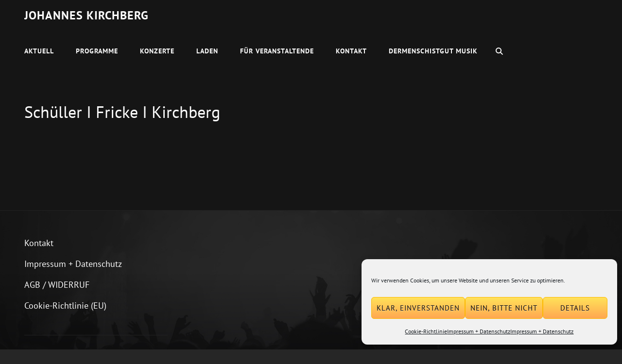

--- FILE ---
content_type: text/html; charset=UTF-8
request_url: https://www.johannes-kirchberg.de/Termine/schueller-i-bandt-i-kirchberg-9/
body_size: 39957
content:
<!doctype html>
<html lang="de">
<head>
	<meta charset="UTF-8">
	<meta name="viewport" content="width=device-width, initial-scale=1">
	<link rel="profile" href="http://gmpg.org/xfn/11">
	<script>(function(html){html.className = html.className.replace(/\bno-js\b/,'js')})(document.documentElement);</script>
<title>Schüller I Fricke I Kirchberg &#8211; Johannes Kirchberg</title>
<meta name='robots' content='max-image-preview:large' />
<link rel="alternate" type="application/rss+xml" title="Johannes Kirchberg &raquo; Feed" href="https://www.johannes-kirchberg.de/feed/" />
<link rel="alternate" title="oEmbed (JSON)" type="application/json+oembed" href="https://www.johannes-kirchberg.de/wp-json/oembed/1.0/embed?url=https%3A%2F%2Fwww.johannes-kirchberg.de%2FTermine%2Fschueller-i-bandt-i-kirchberg-9%2F" />
<link rel="alternate" title="oEmbed (XML)" type="text/xml+oembed" href="https://www.johannes-kirchberg.de/wp-json/oembed/1.0/embed?url=https%3A%2F%2Fwww.johannes-kirchberg.de%2FTermine%2Fschueller-i-bandt-i-kirchberg-9%2F&#038;format=xml" />
<style id='wp-img-auto-sizes-contain-inline-css' type='text/css'>
img:is([sizes=auto i],[sizes^="auto," i]){contain-intrinsic-size:3000px 1500px}
/*# sourceURL=wp-img-auto-sizes-contain-inline-css */
</style>
<style id='wp-block-library-inline-css' type='text/css'>
:root{--wp-block-synced-color:#7a00df;--wp-block-synced-color--rgb:122,0,223;--wp-bound-block-color:var(--wp-block-synced-color);--wp-editor-canvas-background:#ddd;--wp-admin-theme-color:#007cba;--wp-admin-theme-color--rgb:0,124,186;--wp-admin-theme-color-darker-10:#006ba1;--wp-admin-theme-color-darker-10--rgb:0,107,160.5;--wp-admin-theme-color-darker-20:#005a87;--wp-admin-theme-color-darker-20--rgb:0,90,135;--wp-admin-border-width-focus:2px}@media (min-resolution:192dpi){:root{--wp-admin-border-width-focus:1.5px}}.wp-element-button{cursor:pointer}:root .has-very-light-gray-background-color{background-color:#eee}:root .has-very-dark-gray-background-color{background-color:#313131}:root .has-very-light-gray-color{color:#eee}:root .has-very-dark-gray-color{color:#313131}:root .has-vivid-green-cyan-to-vivid-cyan-blue-gradient-background{background:linear-gradient(135deg,#00d084,#0693e3)}:root .has-purple-crush-gradient-background{background:linear-gradient(135deg,#34e2e4,#4721fb 50%,#ab1dfe)}:root .has-hazy-dawn-gradient-background{background:linear-gradient(135deg,#faaca8,#dad0ec)}:root .has-subdued-olive-gradient-background{background:linear-gradient(135deg,#fafae1,#67a671)}:root .has-atomic-cream-gradient-background{background:linear-gradient(135deg,#fdd79a,#004a59)}:root .has-nightshade-gradient-background{background:linear-gradient(135deg,#330968,#31cdcf)}:root .has-midnight-gradient-background{background:linear-gradient(135deg,#020381,#2874fc)}:root{--wp--preset--font-size--normal:16px;--wp--preset--font-size--huge:42px}.has-regular-font-size{font-size:1em}.has-larger-font-size{font-size:2.625em}.has-normal-font-size{font-size:var(--wp--preset--font-size--normal)}.has-huge-font-size{font-size:var(--wp--preset--font-size--huge)}.has-text-align-center{text-align:center}.has-text-align-left{text-align:left}.has-text-align-right{text-align:right}.has-fit-text{white-space:nowrap!important}#end-resizable-editor-section{display:none}.aligncenter{clear:both}.items-justified-left{justify-content:flex-start}.items-justified-center{justify-content:center}.items-justified-right{justify-content:flex-end}.items-justified-space-between{justify-content:space-between}.screen-reader-text{border:0;clip-path:inset(50%);height:1px;margin:-1px;overflow:hidden;padding:0;position:absolute;width:1px;word-wrap:normal!important}.screen-reader-text:focus{background-color:#ddd;clip-path:none;color:#444;display:block;font-size:1em;height:auto;left:5px;line-height:normal;padding:15px 23px 14px;text-decoration:none;top:5px;width:auto;z-index:100000}html :where(.has-border-color){border-style:solid}html :where([style*=border-top-color]){border-top-style:solid}html :where([style*=border-right-color]){border-right-style:solid}html :where([style*=border-bottom-color]){border-bottom-style:solid}html :where([style*=border-left-color]){border-left-style:solid}html :where([style*=border-width]){border-style:solid}html :where([style*=border-top-width]){border-top-style:solid}html :where([style*=border-right-width]){border-right-style:solid}html :where([style*=border-bottom-width]){border-bottom-style:solid}html :where([style*=border-left-width]){border-left-style:solid}html :where(img[class*=wp-image-]){height:auto;max-width:100%}:where(figure){margin:0 0 1em}html :where(.is-position-sticky){--wp-admin--admin-bar--position-offset:var(--wp-admin--admin-bar--height,0px)}@media screen and (max-width:600px){html :where(.is-position-sticky){--wp-admin--admin-bar--position-offset:0px}}
/*wp_block_styles_on_demand_placeholder:6973122e23eb0*/
/*# sourceURL=wp-block-library-inline-css */
</style>
<style id='classic-theme-styles-inline-css' type='text/css'>
/*! This file is auto-generated */
.wp-block-button__link{color:#fff;background-color:#32373c;border-radius:9999px;box-shadow:none;text-decoration:none;padding:calc(.667em + 2px) calc(1.333em + 2px);font-size:1.125em}.wp-block-file__button{background:#32373c;color:#fff;text-decoration:none}
/*# sourceURL=/wp-includes/css/classic-themes.min.css */
</style>
<link rel='stylesheet' id='woocommerce-layout-css' href='https://www.johannes-kirchberg.de/neu/wp-content/plugins/woocommerce/assets/css/woocommerce-layout.css?ver=10.4.3' type='text/css' media='all' />
<link rel='stylesheet' id='woocommerce-smallscreen-css' href='https://www.johannes-kirchberg.de/neu/wp-content/plugins/woocommerce/assets/css/woocommerce-smallscreen.css?ver=10.4.3' type='text/css' media='only screen and (max-width: 768px)' />
<link rel='stylesheet' id='woocommerce-general-css' href='https://www.johannes-kirchberg.de/neu/wp-content/plugins/woocommerce/assets/css/woocommerce.css?ver=10.4.3' type='text/css' media='all' />
<style id='woocommerce-inline-inline-css' type='text/css'>
.woocommerce form .form-row .required { visibility: visible; }
/*# sourceURL=woocommerce-inline-inline-css */
</style>
<link rel='stylesheet' id='cmplz-general-css' href='https://www.johannes-kirchberg.de/neu/wp-content/plugins/complianz-gdpr/assets/css/cookieblocker.min.css?ver=1765992850' type='text/css' media='all' />
<link rel='stylesheet' id='euphony-fonts-css' href='https://www.johannes-kirchberg.de/neu/wp-content/fonts/93d2d7adc2535b6aab7b76b07908e5d9.css' type='text/css' media='all' />
<link rel='stylesheet' id='euphony-style-css' href='https://www.johannes-kirchberg.de/neu/wp-content/themes/euphony/style.css?ver=20251022-194640' type='text/css' media='all' />
<link rel='stylesheet' id='euphony-block-style-css' href='https://www.johannes-kirchberg.de/neu/wp-content/themes/euphony/assets/css/blocks.css?ver=1.0' type='text/css' media='all' />
<link rel='stylesheet' id='font-awesome-css' href='https://www.johannes-kirchberg.de/neu/wp-content/themes/euphony/assets/css/font-awesome/css/all.min.css?ver=6.4.2' type='text/css' media='all' />
<link rel='stylesheet' id='woocommerce-gzd-layout-css' href='https://www.johannes-kirchberg.de/neu/wp-content/plugins/woocommerce-germanized/build/static/layout-styles.css?ver=3.20.5' type='text/css' media='all' />
<style id='woocommerce-gzd-layout-inline-css' type='text/css'>
.woocommerce-checkout .shop_table { background-color: #eeeeee; } .product p.deposit-packaging-type { font-size: 1.25em !important; } p.woocommerce-shipping-destination { display: none; }
                .wc-gzd-nutri-score-value-a {
                    background: url(https://www.johannes-kirchberg.de/neu/wp-content/plugins/woocommerce-germanized/assets/images/nutri-score-a.svg) no-repeat;
                }
                .wc-gzd-nutri-score-value-b {
                    background: url(https://www.johannes-kirchberg.de/neu/wp-content/plugins/woocommerce-germanized/assets/images/nutri-score-b.svg) no-repeat;
                }
                .wc-gzd-nutri-score-value-c {
                    background: url(https://www.johannes-kirchberg.de/neu/wp-content/plugins/woocommerce-germanized/assets/images/nutri-score-c.svg) no-repeat;
                }
                .wc-gzd-nutri-score-value-d {
                    background: url(https://www.johannes-kirchberg.de/neu/wp-content/plugins/woocommerce-germanized/assets/images/nutri-score-d.svg) no-repeat;
                }
                .wc-gzd-nutri-score-value-e {
                    background: url(https://www.johannes-kirchberg.de/neu/wp-content/plugins/woocommerce-germanized/assets/images/nutri-score-e.svg) no-repeat;
                }
            
/*# sourceURL=woocommerce-gzd-layout-inline-css */
</style>
<script type="text/javascript" src="https://www.johannes-kirchberg.de/neu/wp-includes/js/jquery/jquery.min.js?ver=3.7.1" id="jquery-core-js"></script>
<script type="text/javascript" src="https://www.johannes-kirchberg.de/neu/wp-includes/js/jquery/jquery-migrate.min.js?ver=3.4.1" id="jquery-migrate-js"></script>
<script type="text/javascript" src="https://www.johannes-kirchberg.de/neu/wp-content/plugins/woocommerce/assets/js/jquery-blockui/jquery.blockUI.min.js?ver=2.7.0-wc.10.4.3" id="wc-jquery-blockui-js" defer="defer" data-wp-strategy="defer"></script>
<script type="text/javascript" id="wc-add-to-cart-js-extra">
/* <![CDATA[ */
var wc_add_to_cart_params = {"ajax_url":"/neu/wp-admin/admin-ajax.php","wc_ajax_url":"/?wc-ajax=%%endpoint%%","i18n_view_cart":"Warenkorb anzeigen","cart_url":"https://www.johannes-kirchberg.de/cart/","is_cart":"","cart_redirect_after_add":"yes"};
//# sourceURL=wc-add-to-cart-js-extra
/* ]]> */
</script>
<script type="text/javascript" src="https://www.johannes-kirchberg.de/neu/wp-content/plugins/woocommerce/assets/js/frontend/add-to-cart.min.js?ver=10.4.3" id="wc-add-to-cart-js" defer="defer" data-wp-strategy="defer"></script>
<script type="text/javascript" src="https://www.johannes-kirchberg.de/neu/wp-content/plugins/woocommerce/assets/js/js-cookie/js.cookie.min.js?ver=2.1.4-wc.10.4.3" id="wc-js-cookie-js" defer="defer" data-wp-strategy="defer"></script>
<script type="text/javascript" id="woocommerce-js-extra">
/* <![CDATA[ */
var woocommerce_params = {"ajax_url":"/neu/wp-admin/admin-ajax.php","wc_ajax_url":"/?wc-ajax=%%endpoint%%","i18n_password_show":"Passwort anzeigen","i18n_password_hide":"Passwort ausblenden"};
//# sourceURL=woocommerce-js-extra
/* ]]> */
</script>
<script type="text/javascript" src="https://www.johannes-kirchberg.de/neu/wp-content/plugins/woocommerce/assets/js/frontend/woocommerce.min.js?ver=10.4.3" id="woocommerce-js" defer="defer" data-wp-strategy="defer"></script>
<link rel="https://api.w.org/" href="https://www.johannes-kirchberg.de/wp-json/" /><link rel="EditURI" type="application/rsd+xml" title="RSD" href="https://www.johannes-kirchberg.de/neu/xmlrpc.php?rsd" />

<link rel="canonical" href="https://www.johannes-kirchberg.de/Termine/schueller-i-bandt-i-kirchberg-9/" />
<link rel='shortlink' href='https://www.johannes-kirchberg.de/?p=3152' />
			<style>.cmplz-hidden {
					display: none !important;
				}</style>	<noscript><style>.woocommerce-product-gallery{ opacity: 1 !important; }</style></noscript>
			<style type="text/css">
					.absolute-header .site-title a, .absolute-header .site-description  {
				color: #ffffff;
			}
				</style>
				<style type="text/css" id="wp-custom-css">
			/*Seitentitelfarbe Startseite */
.absolute-header .site-title a, .absolute-header .site-description {
color: #fcb900;
}

/* Linkfarbe Navigation Startseite Hover */
.navigation-classic.absolute-header .main-navigation ul :hover>a, .navigation-classic.absolute-header .main-navigation ul .focus>a, .navigation-classic.absolute-header .main-navigation .menu>.current-menu-item>a, .navigation-classic.absolute-header .main-navigation .menu>.current-menu-ancestor>a, .navigation-classic.absolute-header .dropdown-toggle {color: #585858; }

.home .section-title {display: none; }

.section-title {font-family: 'PT Sans',sans-serif; font-size: 1.9em !important;  }


/*Single*/
.post-navigation {display: none;}
.single .site-main .entry-header, .page .site-main .entry-header, .archive .page-header, .error404 .page-header, .search .page-header, .woocommerce-products-header {
margin-bottom: 35px;
text-align: left;
}
/* sidebar */
.sidebar {margin-top: 35px !important; } 

/* Homepage */

body.home .entry-meta { display: none; }
.single .entry-meta { display: none; }
.single .entry-title {display: inline !important; }
.author { display: none; }
.cat-links { display: none !important; }

/* Shop */
.section-title {display: none !important;}
.woocommerce-result-count { display: none !important; }
.woocommerce-ordering {display: none !important;}

.woocommerce-message {
background-color: #fff; 
}

.woocommerce-error::before, .woocommerce-info::before, .woocommerce-message::before { padding-bottom: 20px !important; }
	
	
/* Content */

blockquote {
font-weight: 100;
line-height: 1.4;
text-align: center;
}
.entry-content h2 { font-weight: 100 !important; }

.entry-content h4 { font-weight: 100 !important; text-transform: uppercase; }


/* Termine */

code, kbd, tt, var, samp {
font-family: PT Sans; 
font-size: 16px;
font-size: 1rem;
}

.event-info { 
	margin-left: 17% !important; 
}
.event-title h3 {
font-size: 1.4em ;
}
.subsubsub {display: none !important; }

.event-list .startdate, .event-list .enddate {
text-align: center;
padding: 10%; 
	color: #000;
width: 3.2em;
border-radius: 8px;
background-color: #fff;
}

.event-list select { color: #fff; font-size: 1.1em; background-color: rgb(249, 169, 38); }
div.filterbar, div.filterbar div {
clear: both;
margin-bottom: 5em;
}

/* veranstalter */

.download {
	padding: 5%;
	margin-bottom: 3%; 
	border: 1px solid #7b7b7b; 
	border-color: 0;
	background-color: #1a1919; 
	box-shadow: 2px 3px 4px -1px rgba(255,255,255,0.16);
-webkit-box-shadow: 2px 3px 4px -1px rgba(255,255,255,0.16);
-moz-box-shadow: 2px 3px 4px -1px rgba(255,255,255,0.16);
	text-transform: uppercase; 
}

/*shop*/


.woocommerce a.button, .woocommerce button.button, .woocommerce button.button.alt, .woocommerce input.button, .woocommerce input.button.alt {
padding: 6px 5px !important;
	font-size: 0.7em; 
	color: #fff !important; 
}

.woocommerce ul.products li.product, .woocommerce-page ul.products li.product {
float: left;
margin: 0 2.9% 2.992em 0;
padding: 0;
position: relative;
width: 22.05%;
margin-left: 0;
}
.woocommerce a.remove { color: #ffffff !important; }

/* Einheitliche Höhe Ünersichtsseite */
.woocommerce-loop-product__title { min-height: 80px !important; }

/* Ausgleich fehlende Zeile Versandkosten Ünersichtsseite */
.post-3246 .button {margin-top: 45px !important; }

/* Product Single */
.wc-tabs { display: none; }

.woocommerce-Tabs-panel {margin-top: 10% !important; }

/* Warenkorb */
.woocommerce .cart-collaterals .cart_totals, .woocommerce-page .cart-collaterals .cart_totals {
float: right;
width: 78%;

}

.woocommerce .wc-proceed-to-checkout a.button, .cart_totals .wc-proceed-to-checkout, .woocommerce-checkout-payment .place-order, #payment .form-row {
text-align: right;
}

/*checkout */

select {Background-color: #fff; color: #000;  }

#order_review h3 {font-weight: 100; padding-top: 4%; }

/* Player Startseite */
.playlist-wrapper p {
	margin-top: 1.3em; 
	margin-left: 2%;	
	color: #fff;
	
}

/* Player Ausblenden auf Mobile-Landscape */

.wp-playlist-tracks 


@media (min-width: 320px) and (max-width: 812px) and (orientation:landscape) {

	
#sticky-playlist-section { display: none !important; }
	}

.event-list .startdate, .event-list .enddate {
text-align: center;
padding: 10%;
color: #000;
width: 3.6em;
border-radius: 8px;
background-color: #fff;
}



		</style>
		</head>

<body class="wp-singular el_events-template-default single single-el_events postid-3152 wp-embed-responsive wp-theme-euphony theme-euphony woocommerce-no-js group-blog fluid-layout navigation-classic two-columns-layout content-left excerpt header-media-fluid header-media-text-disabled has-header-image color-scheme-default">
	

<div id="page" class="site">
	<a class="skip-link screen-reader-text" href="#content">Skip to content</a>

	<header id="masthead" class="site-header">
		<div class="site-header-main">
			<div class="wrapper">
				
<div class="site-branding">
	
	<div class="site-identity">
					<p class="site-title"><a href="https://www.johannes-kirchberg.de/" rel="home">Johannes Kirchberg</a></p>
			</div><!-- .site-branding-text-->
</div><!-- .site-branding -->

					<div id="site-header-menu" class="site-header-menu">
		<div id="primary-menu-wrapper" class="menu-wrapper">
			<div class="menu-toggle-wrapper">
				<button id="menu-toggle" class="menu-toggle" aria-controls="top-menu" aria-expanded="false"><span class="menu-label">Menu</span></button>
			</div><!-- .menu-toggle-wrapper -->

			<div class="menu-inside-wrapper">
				
				
					<nav id="site-navigation" class="main-navigation" role="navigation" aria-label="Primary Menu">
						<ul id="primary-menu" class="menu nav-menu"><li id="menu-item-2934" class="menu-item menu-item-type-taxonomy menu-item-object-category menu-item-2934"><a href="https://www.johannes-kirchberg.de/category/aktuell/">Aktuell</a></li>
<li id="menu-item-357" class="menu-item menu-item-type-custom menu-item-object-custom menu-item-home menu-item-357"><a href="https://www.johannes-kirchberg.de">Programme</a></li>
<li id="menu-item-2903" class="menu-item menu-item-type-post_type menu-item-object-page menu-item-2903"><a href="https://www.johannes-kirchberg.de/konzerte-tour-termine/">Konzerte</a></li>
<li id="menu-item-160" class="menu-item menu-item-type-post_type menu-item-object-page menu-item-160"><a href="https://www.johannes-kirchberg.de/shop/">Laden</a></li>
<li id="menu-item-2881" class="menu-item menu-item-type-post_type menu-item-object-page menu-item-2881"><a href="https://www.johannes-kirchberg.de/fuer-die-presse/">Für Veranstaltende</a></li>
<li id="menu-item-2879" class="menu-item menu-item-type-post_type menu-item-object-page menu-item-2879"><a href="https://www.johannes-kirchberg.de/kontakt/">Kontakt</a></li>
<li id="menu-item-697" class="menu-item menu-item-type-custom menu-item-object-custom menu-item-697"><a target="_blank" href="https://www.dermenschistgutmusik.de/">dermenschistgut Musik</a></li>
</ul>
				
					</nav><!-- .main-navigation -->

				<div class="mobile-social-search">
					<div class="search-container">
						

<form role="search" method="get" class="search-form" action="https://www.johannes-kirchberg.de/">
	<label for="search-form-6973122e32053">
		<span class="screen-reader-text">Search for:</span>
		<input type="search" id="search-form-6973122e32053" class="search-field" placeholder="Search" value="" name="s" />
	</label>
	<button type="submit" class="search-submit"><span class="screen-reader-text">Search</span></button>
</form>
					</div>
				</div><!-- .mobile-social-search -->
			</div><!-- .menu-inside-wrapper -->
		</div><!-- #primary-menu-wrapper.menu-wrapper -->

		<div id="primary-search-wrapper" class="menu-wrapper">
			<div class="menu-toggle-wrapper">
				<button id="social-search-toggle" class="menu-toggle search-toggle">
					<span class="menu-label screen-reader-text">Search</span>
				</button>
			</div><!-- .menu-toggle-wrapper -->

			<div class="menu-inside-wrapper">
				<div class="search-container">
					

<form role="search" method="get" class="search-form" action="https://www.johannes-kirchberg.de/">
	<label for="search-form-6973122e321bf">
		<span class="screen-reader-text">Search for:</span>
		<input type="search" id="search-form-6973122e321bf" class="search-field" placeholder="Search" value="" name="s" />
	</label>
	<button type="submit" class="search-submit"><span class="screen-reader-text">Search</span></button>
</form>
				</div>
			</div><!-- .menu-inside-wrapper -->
		</div><!-- #social-search-wrapper.menu-wrapper -->

			</div><!-- .site-header-menu -->
			</div><!-- .wrapper -->
		</div><!-- .site-header-main -->
	</header><!-- #masthead -->

	




	<div id="content" class="site-content">
		<div class="wrapper">
	<div id="primary" class="content-area">
		<main id="main" class="site-main">
			<div class="singular-content-wrap">
				<article id="post-3152" class="post-3152 el_events type-el_events status-publish hentry el_eventcategory-sonstiges">
	
		<header class="entry-header">
			<h1 class="entry-title section-title">Schüller I Fricke I Kirchberg</h1>
					</header><!-- .entry-header -->

		<!-- Page/Post Single Image Disabled or No Image set in Post Thumbnail -->
	<div class="entry-content">
			</div><!-- .entry-content -->

	<footer class="entry-footer">
		<div class="entry-meta">
					</div><!-- .entry-meta -->

			</footer><!-- .entry-footer -->
</article><!-- #post-3152 -->

	<nav class="navigation post-navigation" aria-label="Beiträge">
		<h2 class="screen-reader-text">Beitragsnavigation</h2>
		<div class="nav-links"><div class="nav-previous"><a href="https://www.johannes-kirchberg.de/Termine/dafuer-bin-dagegen-ich-5/" rel="prev"><span class="screen-reader-text">Previous Post</span><span aria-hidden="true" class="nav-subtitle">Prev Post</span> <span class="nav-title">Dafür bin dagegen ich</span></a></div><div class="nav-next"><a href="https://www.johannes-kirchberg.de/Termine/huhn-oder-ei-3/" rel="next"><span class="screen-reader-text">Next Post</span><span aria-hidden="true" class="nav-subtitle">Next Post</span> <span class="nav-title">Huhn oder Ei &#8211; 11 Uhr</span></a></div></div>
	</nav>			</div><!-- .singular-content-wrap -->
		</main><!-- #main -->
	</div><!-- #primary -->


<aside id="secondary" class="widget-area sidebar">
	<section id="woocommerce_widget_cart-2" class="widget woocommerce widget_shopping_cart"><h2 class="widget-title">Warenkorb</h2><div class="hide_cart_widget_if_empty"><div class="widget_shopping_cart_content"></div></div></section></aside><!-- #secondary -->
		</div><!-- .wrapper -->
	</div><!-- #content -->
	

	<footer id="colophon" class="site-footer has-background-image">

		

<aside class="widget-area footer-widget-area one" role="complementary">
	<div class="wrapper">
					<div class="widget-column footer-widget-1">
				<section id="nav_menu-2" class="widget widget_nav_menu"><div class="menu-service-container"><ul id="menu-service" class="menu"><li id="menu-item-2904" class="menu-item menu-item-type-post_type menu-item-object-page menu-item-2904"><a href="https://www.johannes-kirchberg.de/kontakt/">Kontakt</a></li>
<li id="menu-item-97" class="menu-item menu-item-type-post_type menu-item-object-page menu-item-privacy-policy menu-item-97"><a rel="privacy-policy" href="https://www.johannes-kirchberg.de/impressum/">Impressum + Datenschutz</a></li>
<li id="menu-item-157" class="menu-item menu-item-type-post_type menu-item-object-page menu-item-157"><a href="https://www.johannes-kirchberg.de/agb/">AGB / WIDERRUF</a></li>
<li id="menu-item-2176" class="menu-item menu-item-type-post_type menu-item-object-page menu-item-2176"><a href="https://www.johannes-kirchberg.de/cookie-richtlinie-eu/">Cookie-Richtlinie (EU)</a></li>
</ul></div></section><section id="custom_html-2" class="widget_text widget widget_custom_html"><div class="textwidget custom-html-widget"><div style="display: inline block; ">
	<hr style="width: 25%;">
	<ul>
		<li style="float: left; display: inline !important; margin-right: 10px;"><a href="https://www.facebook.com/jokirchberg/" target="_blank" rel="noopener"><img src="https://www.johannes-kirchberg.de/neu/wp-content/uploads/f_logo_RGB-Black.png" alt="Kirchberg on Facebook" width="35px" /></a></li>
		
		<li style="float: left !important; display: inline !important; margin-right: 10px;"><a href="https://open.spotify.com/artist/59EqDtLQvgATNcRnusG3VR" target="_blank" rel="noopener"><img src="https://www.johannes-kirchberg.de/neu/wp-content/uploads/Spotify_Logo_RGB_White.png" alt="Kirchberg on Spotify" width="35px"/></a></li>
		
		<li style="float: left !important; display: inline !important; "><a href="https://www.youtube.com/user/johanneskirchberg" target="_blank" rel="noopener"><img src="https://www.johannes-kirchberg.de/neu/wp-content/uploads/yt_logo_rgb_light.png" alt="Kirchberg on Youtube" width="35px"/></a></li>
</ul>
</div></div></section>			</div><!-- .widget-area -->
		
		
			</div><!-- .footer-widgets-wrapper -->
</aside><!-- .footer-widgets -->

		<div id="site-generator">
			

			
<div class="site-info">Copyright &copy; 2026 <a href="https://www.johannes-kirchberg.de/">Johannes Kirchberg</a> <a class="privacy-policy-link" href="https://www.johannes-kirchberg.de/impressum/" rel="privacy-policy">Impressum + Datenschutz</a><span class="sep"> | </span>Euphony&nbsp;by&nbsp;<a target="_blank" href="https://catchthemes.com/">Catch Themes</a></div><!-- .site-info -->		</div><!-- #site-generator -->
	</footer><!-- #colophon -->

	

</div><!-- #page -->

<a href="#masthead" id="scrollup" class="backtotop"><span class="screen-reader-text">Scroll Up</span></a><script type="speculationrules">
{"prefetch":[{"source":"document","where":{"and":[{"href_matches":"/*"},{"not":{"href_matches":["/neu/wp-*.php","/neu/wp-admin/*","/neu/wp-content/uploads/*","/neu/wp-content/*","/neu/wp-content/plugins/*","/neu/wp-content/themes/euphony/*","/*\\?(.+)"]}},{"not":{"selector_matches":"a[rel~=\"nofollow\"]"}},{"not":{"selector_matches":".no-prefetch, .no-prefetch a"}}]},"eagerness":"conservative"}]}
</script>

<!-- Consent Management powered by Complianz | GDPR/CCPA Cookie Consent https://wordpress.org/plugins/complianz-gdpr -->
<div id="cmplz-cookiebanner-container"><div class="cmplz-cookiebanner cmplz-hidden banner-1 bottom-right-minimal optin cmplz-bottom-right cmplz-categories-type-view-preferences" aria-modal="true" data-nosnippet="true" role="dialog" aria-live="polite" aria-labelledby="cmplz-header-1-optin" aria-describedby="cmplz-message-1-optin">
	<div class="cmplz-header">
		<div class="cmplz-logo"></div>
		<div class="cmplz-title" id="cmplz-header-1-optin">Cookie-Zustimmung verwalten</div>
		<div class="cmplz-close" tabindex="0" role="button" aria-label="Dialog schließen">
			<svg aria-hidden="true" focusable="false" data-prefix="fas" data-icon="times" class="svg-inline--fa fa-times fa-w-11" role="img" xmlns="http://www.w3.org/2000/svg" viewBox="0 0 352 512"><path fill="currentColor" d="M242.72 256l100.07-100.07c12.28-12.28 12.28-32.19 0-44.48l-22.24-22.24c-12.28-12.28-32.19-12.28-44.48 0L176 189.28 75.93 89.21c-12.28-12.28-32.19-12.28-44.48 0L9.21 111.45c-12.28 12.28-12.28 32.19 0 44.48L109.28 256 9.21 356.07c-12.28 12.28-12.28 32.19 0 44.48l22.24 22.24c12.28 12.28 32.2 12.28 44.48 0L176 322.72l100.07 100.07c12.28 12.28 32.2 12.28 44.48 0l22.24-22.24c12.28-12.28 12.28-32.19 0-44.48L242.72 256z"></path></svg>
		</div>
	</div>

	<div class="cmplz-divider cmplz-divider-header"></div>
	<div class="cmplz-body">
		<div class="cmplz-message" id="cmplz-message-1-optin">Wir verwenden Cookies, um unsere Website und unseren Service zu optimieren.</div>
		<!-- categories start -->
		<div class="cmplz-categories">
			<details class="cmplz-category cmplz-functional" >
				<summary>
						<span class="cmplz-category-header">
							<span class="cmplz-category-title">Funktional</span>
							<span class='cmplz-always-active'>
								<span class="cmplz-banner-checkbox">
									<input type="checkbox"
										   id="cmplz-functional-optin"
										   data-category="cmplz_functional"
										   class="cmplz-consent-checkbox cmplz-functional"
										   size="40"
										   value="1"/>
									<label class="cmplz-label" for="cmplz-functional-optin"><span class="screen-reader-text">Funktional</span></label>
								</span>
								Immer aktiv							</span>
							<span class="cmplz-icon cmplz-open">
								<svg xmlns="http://www.w3.org/2000/svg" viewBox="0 0 448 512"  height="18" ><path d="M224 416c-8.188 0-16.38-3.125-22.62-9.375l-192-192c-12.5-12.5-12.5-32.75 0-45.25s32.75-12.5 45.25 0L224 338.8l169.4-169.4c12.5-12.5 32.75-12.5 45.25 0s12.5 32.75 0 45.25l-192 192C240.4 412.9 232.2 416 224 416z"/></svg>
							</span>
						</span>
				</summary>
				<div class="cmplz-description">
					<span class="cmplz-description-functional">Die technische Speicherung oder der Zugang ist unbedingt erforderlich für den rechtmäßigen Zweck, die Nutzung eines bestimmten Dienstes zu ermöglichen, der vom Teilnehmer oder Nutzer ausdrücklich gewünscht wird, oder für den alleinigen Zweck, die Übertragung einer Nachricht über ein elektronisches Kommunikationsnetz durchzuführen.</span>
				</div>
			</details>

			<details class="cmplz-category cmplz-preferences" >
				<summary>
						<span class="cmplz-category-header">
							<span class="cmplz-category-title">Vorlieben</span>
							<span class="cmplz-banner-checkbox">
								<input type="checkbox"
									   id="cmplz-preferences-optin"
									   data-category="cmplz_preferences"
									   class="cmplz-consent-checkbox cmplz-preferences"
									   size="40"
									   value="1"/>
								<label class="cmplz-label" for="cmplz-preferences-optin"><span class="screen-reader-text">Vorlieben</span></label>
							</span>
							<span class="cmplz-icon cmplz-open">
								<svg xmlns="http://www.w3.org/2000/svg" viewBox="0 0 448 512"  height="18" ><path d="M224 416c-8.188 0-16.38-3.125-22.62-9.375l-192-192c-12.5-12.5-12.5-32.75 0-45.25s32.75-12.5 45.25 0L224 338.8l169.4-169.4c12.5-12.5 32.75-12.5 45.25 0s12.5 32.75 0 45.25l-192 192C240.4 412.9 232.2 416 224 416z"/></svg>
							</span>
						</span>
				</summary>
				<div class="cmplz-description">
					<span class="cmplz-description-preferences">Die technische Speicherung oder der Zugriff ist für den rechtmäßigen Zweck der Speicherung von Präferenzen erforderlich, die nicht vom Abonnenten oder Benutzer angefordert wurden.</span>
				</div>
			</details>

			<details class="cmplz-category cmplz-statistics" >
				<summary>
						<span class="cmplz-category-header">
							<span class="cmplz-category-title">Statistiken</span>
							<span class="cmplz-banner-checkbox">
								<input type="checkbox"
									   id="cmplz-statistics-optin"
									   data-category="cmplz_statistics"
									   class="cmplz-consent-checkbox cmplz-statistics"
									   size="40"
									   value="1"/>
								<label class="cmplz-label" for="cmplz-statistics-optin"><span class="screen-reader-text">Statistiken</span></label>
							</span>
							<span class="cmplz-icon cmplz-open">
								<svg xmlns="http://www.w3.org/2000/svg" viewBox="0 0 448 512"  height="18" ><path d="M224 416c-8.188 0-16.38-3.125-22.62-9.375l-192-192c-12.5-12.5-12.5-32.75 0-45.25s32.75-12.5 45.25 0L224 338.8l169.4-169.4c12.5-12.5 32.75-12.5 45.25 0s12.5 32.75 0 45.25l-192 192C240.4 412.9 232.2 416 224 416z"/></svg>
							</span>
						</span>
				</summary>
				<div class="cmplz-description">
					<span class="cmplz-description-statistics">Die technische Speicherung oder der Zugriff, der ausschließlich zu statistischen Zwecken erfolgt.</span>
					<span class="cmplz-description-statistics-anonymous">Die technische Speicherung oder der Zugriff, der ausschließlich zu anonymen statistischen Zwecken verwendet wird. Ohne eine Vorladung, die freiwillige Zustimmung deines Internetdienstanbieters oder zusätzliche Aufzeichnungen von Dritten können die zu diesem Zweck gespeicherten oder abgerufenen Informationen allein in der Regel nicht dazu verwendet werden, dich zu identifizieren.</span>
				</div>
			</details>
			<details class="cmplz-category cmplz-marketing" >
				<summary>
						<span class="cmplz-category-header">
							<span class="cmplz-category-title">Marketing</span>
							<span class="cmplz-banner-checkbox">
								<input type="checkbox"
									   id="cmplz-marketing-optin"
									   data-category="cmplz_marketing"
									   class="cmplz-consent-checkbox cmplz-marketing"
									   size="40"
									   value="1"/>
								<label class="cmplz-label" for="cmplz-marketing-optin"><span class="screen-reader-text">Marketing</span></label>
							</span>
							<span class="cmplz-icon cmplz-open">
								<svg xmlns="http://www.w3.org/2000/svg" viewBox="0 0 448 512"  height="18" ><path d="M224 416c-8.188 0-16.38-3.125-22.62-9.375l-192-192c-12.5-12.5-12.5-32.75 0-45.25s32.75-12.5 45.25 0L224 338.8l169.4-169.4c12.5-12.5 32.75-12.5 45.25 0s12.5 32.75 0 45.25l-192 192C240.4 412.9 232.2 416 224 416z"/></svg>
							</span>
						</span>
				</summary>
				<div class="cmplz-description">
					<span class="cmplz-description-marketing">Die technische Speicherung oder der Zugriff ist erforderlich, um Nutzerprofile zu erstellen, um Werbung zu versenden oder um den Nutzer auf einer Website oder über mehrere Websites hinweg zu ähnlichen Marketingzwecken zu verfolgen.</span>
				</div>
			</details>
		</div><!-- categories end -->
			</div>

	<div class="cmplz-links cmplz-information">
		<ul>
			<li><a class="cmplz-link cmplz-manage-options cookie-statement" href="#" data-relative_url="#cmplz-manage-consent-container">Optionen verwalten</a></li>
			<li><a class="cmplz-link cmplz-manage-third-parties cookie-statement" href="#" data-relative_url="#cmplz-cookies-overview">Dienste verwalten</a></li>
			<li><a class="cmplz-link cmplz-manage-vendors tcf cookie-statement" href="#" data-relative_url="#cmplz-tcf-wrapper">Verwalten von {vendor_count}-Lieferanten</a></li>
			<li><a class="cmplz-link cmplz-external cmplz-read-more-purposes tcf" target="_blank" rel="noopener noreferrer nofollow" href="https://cookiedatabase.org/tcf/purposes/" aria-label="Weitere Informationen zu den Zwecken von TCF findest du in der Cookie-Datenbank.">Lese mehr über diese Zwecke</a></li>
		</ul>
			</div>

	<div class="cmplz-divider cmplz-footer"></div>

	<div class="cmplz-buttons">
		<button class="cmplz-btn cmplz-accept">Klar, einverstanden</button>
		<button class="cmplz-btn cmplz-deny">Nein, bitte nicht</button>
		<button class="cmplz-btn cmplz-view-preferences">Details</button>
		<button class="cmplz-btn cmplz-save-preferences">Einstellungen speichern</button>
		<a class="cmplz-btn cmplz-manage-options tcf cookie-statement" href="#" data-relative_url="#cmplz-manage-consent-container">Details</a>
			</div>

	
	<div class="cmplz-documents cmplz-links">
		<ul>
			<li><a class="cmplz-link cookie-statement" href="#" data-relative_url="">{title}</a></li>
			<li><a class="cmplz-link privacy-statement" href="#" data-relative_url="">{title}</a></li>
			<li><a class="cmplz-link impressum" href="#" data-relative_url="">{title}</a></li>
		</ul>
			</div>
</div>
</div>
					<div id="cmplz-manage-consent" data-nosnippet="true"><button class="cmplz-btn cmplz-hidden cmplz-manage-consent manage-consent-1">Zustimmung verwalten</button>

</div>	<script type='text/javascript'>
		(function () {
			var c = document.body.className;
			c = c.replace(/woocommerce-no-js/, 'woocommerce-js');
			document.body.className = c;
		})();
	</script>
	<script type="text/javascript" src="https://www.johannes-kirchberg.de/neu/wp-content/themes/euphony/assets/js/skip-link-focus-fix.min.js?ver=201800703" id="euphony-skip-link-focus-fix-js"></script>
<script type="text/javascript" id="euphony-script-js-extra">
/* <![CDATA[ */
var euphonyOptions = {"screenReaderText":{"expand":"expand child menu","collapse":"collapse child menu"},"rtl":""};
//# sourceURL=euphony-script-js-extra
/* ]]> */
</script>
<script type="text/javascript" src="https://www.johannes-kirchberg.de/neu/wp-content/themes/euphony/assets/js/functions.min.js?ver=201800703" id="euphony-script-js"></script>
<script type="text/javascript" src="https://www.johannes-kirchberg.de/neu/wp-content/plugins/woocommerce/assets/js/sourcebuster/sourcebuster.min.js?ver=10.4.3" id="sourcebuster-js-js"></script>
<script type="text/javascript" id="wc-order-attribution-js-extra">
/* <![CDATA[ */
var wc_order_attribution = {"params":{"lifetime":1.0e-5,"session":30,"base64":false,"ajaxurl":"https://www.johannes-kirchberg.de/neu/wp-admin/admin-ajax.php","prefix":"wc_order_attribution_","allowTracking":true},"fields":{"source_type":"current.typ","referrer":"current_add.rf","utm_campaign":"current.cmp","utm_source":"current.src","utm_medium":"current.mdm","utm_content":"current.cnt","utm_id":"current.id","utm_term":"current.trm","utm_source_platform":"current.plt","utm_creative_format":"current.fmt","utm_marketing_tactic":"current.tct","session_entry":"current_add.ep","session_start_time":"current_add.fd","session_pages":"session.pgs","session_count":"udata.vst","user_agent":"udata.uag"}};
//# sourceURL=wc-order-attribution-js-extra
/* ]]> */
</script>
<script type="text/javascript" src="https://www.johannes-kirchberg.de/neu/wp-content/plugins/woocommerce/assets/js/frontend/order-attribution.min.js?ver=10.4.3" id="wc-order-attribution-js"></script>
<script type="text/javascript" id="cmplz-cookiebanner-js-extra">
/* <![CDATA[ */
var complianz = {"prefix":"cmplz_","user_banner_id":"1","set_cookies":[],"block_ajax_content":"","banner_version":"41","version":"7.4.4.2","store_consent":"","do_not_track_enabled":"","consenttype":"optin","region":"eu","geoip":"","dismiss_timeout":"","disable_cookiebanner":"","soft_cookiewall":"","dismiss_on_scroll":"","cookie_expiry":"365","url":"https://www.johannes-kirchberg.de/wp-json/complianz/v1/","locale":"lang=de&locale=de_DE","set_cookies_on_root":"","cookie_domain":"","current_policy_id":"25","cookie_path":"/","categories":{"statistics":"Statistiken","marketing":"Marketing"},"tcf_active":"","placeholdertext":"Klicke hier, um {category}-Cookies zu akzeptieren und diesen Inhalt zu aktivieren","css_file":"https://www.johannes-kirchberg.de/neu/wp-content/uploads/complianz/css/banner-{banner_id}-{type}.css?v=41","page_links":{"eu":{"cookie-statement":{"title":"Cookie-Richtlinie ","url":"https://www.johannes-kirchberg.de/cookie-richtlinie-eu/"},"privacy-statement":{"title":"Impressum + Datenschutz","url":"https://www.johannes-kirchberg.de/impressum/"},"impressum":{"title":"Impressum + Datenschutz","url":"https://www.johannes-kirchberg.de/impressum/"}},"us":{"impressum":{"title":"Impressum + Datenschutz","url":"https://www.johannes-kirchberg.de/impressum/"}},"uk":{"impressum":{"title":"Impressum + Datenschutz","url":"https://www.johannes-kirchberg.de/impressum/"}},"ca":{"impressum":{"title":"Impressum + Datenschutz","url":"https://www.johannes-kirchberg.de/impressum/"}},"au":{"impressum":{"title":"Impressum + Datenschutz","url":"https://www.johannes-kirchberg.de/impressum/"}},"za":{"impressum":{"title":"Impressum + Datenschutz","url":"https://www.johannes-kirchberg.de/impressum/"}},"br":{"impressum":{"title":"Impressum + Datenschutz","url":"https://www.johannes-kirchberg.de/impressum/"}}},"tm_categories":"","forceEnableStats":"","preview":"","clean_cookies":"","aria_label":"Klicke hier, um {category}-Cookies zu akzeptieren und diesen Inhalt zu aktivieren"};
//# sourceURL=cmplz-cookiebanner-js-extra
/* ]]> */
</script>
<script defer type="text/javascript" src="https://www.johannes-kirchberg.de/neu/wp-content/plugins/complianz-gdpr/cookiebanner/js/complianz.min.js?ver=1765992852" id="cmplz-cookiebanner-js"></script>
<script type="text/javascript" id="wc-cart-fragments-js-extra">
/* <![CDATA[ */
var wc_cart_fragments_params = {"ajax_url":"/neu/wp-admin/admin-ajax.php","wc_ajax_url":"/?wc-ajax=%%endpoint%%","cart_hash_key":"wc_cart_hash_5063709cb4ca186e647abb320cb2e02a","fragment_name":"wc_fragments_5063709cb4ca186e647abb320cb2e02a","request_timeout":"5000"};
//# sourceURL=wc-cart-fragments-js-extra
/* ]]> */
</script>
<script type="text/javascript" src="https://www.johannes-kirchberg.de/neu/wp-content/plugins/woocommerce/assets/js/frontend/cart-fragments.min.js?ver=10.4.3" id="wc-cart-fragments-js" defer="defer" data-wp-strategy="defer"></script>

</body>
</html>
<!-- Served by FastPixel.io -->